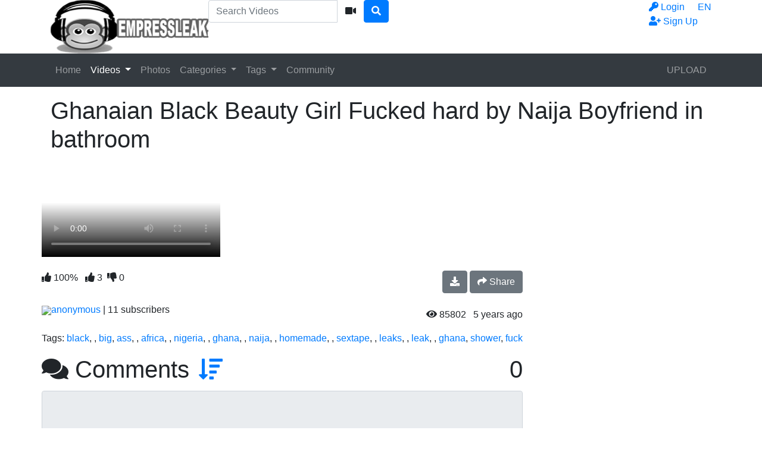

--- FILE ---
content_type: text/html; charset=UTF-8
request_url: https://www.empressleak.xyz/video/706/ghanaian-black-beauty-girl-fucked-hard-by-naija-boyfriend-in-bathroom
body_size: 15716
content:
<!DOCTYPE html> <html lang="en"> <head prefix="og: http://ogp.me/ns#"> <meta property="og:site_name" content="Empressleak.Xyz"> <meta property="og:title" content="Ghanaian Black Beauty Girl Fucked hard by Naija Boyfriend in bathroom"> <meta property="og:url" content="https://www.empressleak.xyz/video/706/ghanaian-black-beauty-girl-fucked-hard-by-naija-boyfriend-in-bathroom"> <meta property="og:type" content="video"> <meta property="og:image" content="https://www.empressleak.xyz/media/videos/tmb/706/default.jpg"> <meta property="og:description" content="Ghanaian Black Beauty Girl Fucked hard by Naija Boyfriend in bathroom"> <meta property="video:tag" content="black"> <meta property="video:tag" content=""> <meta property="video:tag" content="big"> <meta property="video:tag" content="ass"> <meta property="video:tag" content=""> <meta property="video:tag" content="africa"> <meta property="video:tag" content=""> <meta property="video:tag" content="nigeria"> <meta property="video:tag" content=""> <meta property="video:tag" content="ghana"> <meta property="video:tag" content=""> <meta property="video:tag" content="naija"> <meta property="video:tag" content=""> <meta property="video:tag" content="homemade"> <meta property="video:tag" content=""> <meta property="video:tag" content="sextape"> <meta property="video:tag" content=""> <meta property="video:tag" content="leaks"> <meta property="video:tag" content=""> <meta property="video:tag" content="leak"> <meta property="video:tag" content=""> <meta property="video:tag" content="ghana"> <meta property="video:tag" content="shower"> <meta property="video:tag" content="fuck"> <script type="text/javascript">
	var player_autoplay = "0";
	var player_resolution = "low";	
	var player_timeline_preview = "1";		
	var player_sprite = "https://www.empressleak.xyz/media/videos/tmb/706/sprite.jpg";
	var player_logo = "1";
	var player_logo_redirect = "0";
	var player_logo_position = "top-right";
	var player_logo_link = "";	
	if (player_logo_link == '') {
		player_logo_link = "https://www.empressleak.xyz/video/706/ghanaian-black-beauty-girl-fucked-hard-by-naija-boyfriend-in-bathroom";
	}
	var player_logo_image = "https://www.empressleak.xyz/media/player/logo/logo.png";	
	var player_logo_opacity = "40";
	var player_pause_adv = "1";
	var video_duration = "447.219";	
	var video_id = "706";
	var base_url = "https://www.empressleak.xyz";	
	var aid = "";
</script> <title>Ghanaian Black Beauty Girl Fucked hard by Naija Boyfriend in bathroom - Empressleak.Xyz</title> <meta charset="utf-8"> <meta http-equiv="X-UA-Compatible" content="IE=edge"> <meta name="viewport" content="width=device-width, initial-scale=1, maximum-scale=1, user-scalable=no"> <meta http-equiv="Content-Type" content="text/html; charset=UTF-8" /> <meta name="robots" content="index, follow" /> <meta name="revisit-after" content="1 days" /> <meta name="keywords" content="black, , big, ass, , africa, , nigeria, , ghana, , naija, , homemade, , sextape, , leaks, , leak, , ghana, shower, fuck" /> <meta name="description" content="Ghanaian Black Beauty Girl Fucked hard by Naija Boyfriend in bathroom" /> <link rel="Shortcut Icon" type="image/ico" href="https://www.empressleak.xyz/images/favicons/favicon.ico" /> <link rel="apple-touch-icon" sizes="57x57" href="https://www.empressleak.xyz/images/favicons/apple-icon-57x57.png"> <link rel="apple-touch-icon" sizes="60x60" href="https://www.empressleak.xyz/images/favicons/apple-icon-60x60.png"> <link rel="apple-touch-icon" sizes="72x72" href="https://www.empressleak.xyz/images/favicons/apple-icon-72x72.png"> <link rel="apple-touch-icon" sizes="76x76" href="https://www.empressleak.xyz/images/favicons/apple-icon-76x76.png"> <link rel="apple-touch-icon" sizes="114x114" href="https://www.empressleak.xyz/images/favicons/apple-icon-114x114.png"> <link rel="apple-touch-icon" sizes="120x120" href="https://www.empressleak.xyz/images/favicons/apple-icon-120x120.png"> <link rel="apple-touch-icon" sizes="144x144" href="https://www.empressleak.xyz/images/favicons/apple-icon-144x144.png"> <link rel="apple-touch-icon" sizes="152x152" href="https://www.empressleak.xyz/images/favicons/apple-icon-152x152.png"> <link rel="apple-touch-icon" sizes="180x180" href="https://www.empressleak.xyz/images/favicons/apple-icon-180x180.png"> <link rel="icon" type="image/png" sizes="192x192" href="https://www.empressleak.xyz/images/favicons/android-icon-192x192.png"> <link rel="icon" type="image/png" sizes="32x32" href="https://www.empressleak.xyz/images/favicons/favicon-32x32.png"> <link rel="icon" type="image/png" sizes="96x96" href="https://www.empressleak.xyz/images/favicons/favicon-96x96.png"> <link rel="icon" type="image/png" sizes="16x16" href="https://www.empressleak.xyz/images/favicons/favicon-16x16.png"> <link rel="manifest" href="https://www.empressleak.xyz/images/favicons/manifest.json"> <meta name="msapplication-TileColor" content="#ffffff"> <meta name="msapplication-TileImage" content="https://www.empressleak.xyz/images/favicons/ms-icon-144x144.png"> <meta name="theme-color" content="#ffffff"> <script type="text/javascript">
    var base_url = "https://www.empressleak.xyz";
	var max_thumb_folders = "32000";
    var tpl_url = "/templates/frontend/dark-blue";
	var video_id = "706";	var lang_deleting = "Deleting...";
	var lang_flaging = "Flaging...";
	var lang_loading = "Loading...";
	var lang_sending = "Sending...";
	var lang_share_name_empty = "Please enter your name!";
	var lang_share_rec_empty = "Please enter at least one recipient email!";
	var fb_signin = "0";
	var fb_appid = "303437154080228";
	var g_signin = "0";
	var g_cid = "";
	var signup_section = false;
	var relative = "";
	var search_v = "Search Videos";
	var search_a = "Search Albums";
	var search_u = "Search Users";	
	var lang_global_delete 		 	 = "Delete";
	var lang_global_yes 		 	 = "Yes";
	var lang_global_no 				 = "No";		
	var lang_global_remove 		 	 = "Remove";
			var session_uid = "";	
		var current_url = "/video/706/ghanaian-black-beauty-girl-fucked-hard-by-naija-boyfriend-in-bathroom";	
	var alert_messages = [];
	var alert_errors = [];	
	</script> <script src="https://code.jquery.com/jquery-3.1.0.min.js" crossorigin="anonymous"></script> <script src="https://cdnjs.cloudflare.com/ajax/libs/popper.js/1.14.3/umd/popper.min.js" integrity="sha384-ZMP7rVo3mIykV+2+9J3UJ46jBk0WLaUAdn689aCwoqbBJiSnjAK/l8WvCWPIPm49" crossorigin="anonymous"></script> <script src="https://stackpath.bootstrapcdn.com/bootstrap/4.1.3/js/bootstrap.min.js" integrity="sha384-ChfqqxuZUCnJSK3+MXmPNIyE6ZbWh2IMqE241rYiqJxyMiZ6OW/JmZQ5stwEULTy" crossorigin="anonymous"></script> <link rel="stylesheet" href="https://stackpath.bootstrapcdn.com/bootstrap/4.1.3/css/bootstrap.min.css" integrity="sha384-MCw98/SFnGE8fJT3GXwEOngsV7Zt27NXFoaoApmYm81iuXoPkFOJwJ8ERdknLPMO" crossorigin="anonymous"> <link rel="stylesheet" href="/templates/frontend/dark-blue/css/easy-autocomplete.min.css"> <link rel="stylesheet" href="/templates/frontend/dark-blue/css/easy-autocomplete.themes.min.css"> <link href="/templates/frontend/dark-blue/css/style.css" rel="stylesheet"> <link rel="stylesheet" href="https://use.fontawesome.com/releases/v5.7.2/css/all.css" integrity="sha384-fnmOCqbTlWIlj8LyTjo7mOUStjsKC4pOpQbqyi7RrhN7udi9RwhKkMHpvLbHG9Sr" crossorigin="anonymous"> <link href="https://www.empressleak.xyz/media/player/videojs/video-js.css" rel="stylesheet"> <link href="https://www.empressleak.xyz/media/player/videojs/plugins/videojs-resolution-switcher-master/lib/videojs-resolution-switcher.css" rel="stylesheet"> <link href="https://www.empressleak.xyz/media/player/videojs/plugins/videojs-logobrand-master/src/videojs.logobrand.css" rel="stylesheet"> <link href="https://www.empressleak.xyz/media/player/videojs/plugins/videojs-thumbnails-master/videojs.thumbnails.css" rel="stylesheet"> <link href="https://www.empressleak.xyz/media/player/videojs/video-js-custom.css" rel="stylesheet"> <script src="https://www.empressleak.xyz/media/player/videojs/ie8/videojs-ie8.min.js"></script> <script src="https://www.empressleak.xyz/media/player/videojs/video.js"></script> <script src="https://www.empressleak.xyz/media/player/videojs/plugins/videojs-resolution-switcher-master/lib/videojs-resolution-switcher.js"></script> <script src="https://www.empressleak.xyz/media/player/videojs/plugins/videojs-logobrand-master/src/videojs.logobrand.js"></script> <script src="https://www.empressleak.xyz/media/player/videojs/plugins/videojs-thumbnails-master/videojs.thumbnails.js"></script> <script src="https://passivealexis.com/87/01/60/87016050c203796a626141828a579ae4.js"></script> </head> <body> <script src="https://passivealexis.com/96/4f/58/964f5885584fb9f9ad0858325aa50535.js"></script> <div class="modal fade in" id="login-modal"> <div class="modal-dialog login-modal"> <div class="modal-content"> <form name="login_form" method="post" action="/login"> <div class="modal-header"> <h4 class="modal-title">Member Login</h4> <button type="button" class="close" data-dismiss="modal">&times;</button> </div> <div class="modal-body"> <input name="current_url" type="hidden" value="/video/706/ghanaian-black-beauty-girl-fucked-hard-by-naija-boyfriend-in-bathroom"/> <input name="username" type="text" value="" id="login_username" class="form-control mb-3" placeholder="Username"/> <input name="password" type="password" value="" id="login_password" class="form-control mb-3" placeholder="Password"/> <a href="/lost" id="lost_password">Lost Username or Password?</a><br /> <a href="/confirm" id="confirmation_email">Did not receive confirmation email?</a> </div> <div class="modal-footer"> <button name="submit_login" id="login_submit" type="submit" class="btn btn-primary btn-bold">Login</button> <a href="/signup" class="btn btn-secondary btn-bold">Sign Up</a> </div> </form> </div> </div> </div> <div class="modal fade" id="dialogModal" tabindex="-1" role="dialog" aria-hidden="true"> <div class="modal-dialog modal-dialog-centered" role="document"> <div class="modal-content"> <div class="modal-header"> <h4 class="modal-title"></h4> <button type="button" class="close" data-dismiss="modal">&times;</button> </div> <div class="modal-body"> </div> <div class="modal-footer"> <button type="button" class="btn btn-primary btn-bold opt-1"></button> <button type="button" class="btn btn-secondary btn-bold opt-2" data-dismiss="modal"></button> </div> </div> </div> </div> <div class="modal fade" id="language-modal" tabindex="-1" role="dialog" aria-hidden="true"> <div class="modal-dialog modal-dialog-centered" role="document"> <div class="modal-content"> <div class="modal-header"> <h4 class="modal-title">Select Language</h4> <button type="button" class="close" data-dismiss="modal">&times;</button> </div> <div class="modal-body"> <div class="row mb-4"> <div class="col-6 col-sm-4"> <span class="change-language language-active">English</span> </div> <div class="col-6 col-sm-4"> <a href="#" id="fr_FR" class="change-language">Français</a> </div> <div class="col-6 col-sm-4"> <a href="#" id="de_DE" class="change-language">Deutsch</a> </div> <div class="col-6 col-sm-4"> <a href="#" id="nl_NL" class="change-language">Dutch</a> </div> <div class="col-6 col-sm-4"> <a href="#" id="es_ES" class="change-language">Español</a> </div> <div class="col-6 col-sm-4"> <a href="#" id="it_IT" class="change-language">Italiano</a> </div> <div class="col-6 col-sm-4"> <a href="#" id="pt_PT" class="change-language">Português</a> </div> <div class="col-6 col-sm-4"> <a href="#" id="pt_BR" class="change-language">Português</a> </div> <div class="col-6 col-sm-4"> <a href="#" id="ru_RU" class="change-language">русский</a> </div> <div class="col-6 col-sm-4"> <a href="#" id="sa_SA" class="change-language">العربية</a> </div> <div class="col-6 col-sm-4"> <a href="#" id="he_IL" class="change-language">עִבְרִית</a> </div> <div class="col-6 col-sm-4"> <a href="#" id="jp_JP" class="change-language">日本語</a> </div> <div class="col-6 col-sm-4"> <a href="#" id="cn_CS" class="change-language">中文简体</a> </div> <div class="col-6 col-sm-4"> <a href="#" id="cn_CT" class="change-language">中文 繁體</a> </div> <div class="col-6 col-sm-4"> <a href="#" id="tr_TR" class="change-language">Türkçe</a> </div> <div class="col-6 col-sm-4"> <a href="#" id="dk_DK" class="change-language">Dansk</a> </div> <div class="col-6 col-sm-4"> <a href="#" id="no_NO" class="change-language">Norsk</a> </div> <div class="col-6 col-sm-4"> <a href="#" id="cz_CZ" class="change-language">Český</a> </div> <div class="col-6 col-sm-4"> <a href="#" id="bn_BD" class="change-language">বাংলা</a> </div> <div class="col-6 col-sm-4"> <a href="#" id="ro_RO" class="change-language">Română</a> </div> <div class="col-6 col-sm-4"> <a href="#" id="pl_PL" class="change-language">Polski</a> </div> <div class="col-6 col-sm-4"> <a href="#" id="hu_HU" class="change-language">Magyar</a> </div> <div class="col-6 col-sm-4"> <a href="#" id="ba_BA" class="change-language">Bosanski</a> </div> <div class="col-6 col-sm-4"> <a href="#" id="hr_HR" class="change-language">Hrvatski</a> </div> <div class="col-6 col-sm-4"> <a href="#" id="rs_RS" class="change-language">Srpski</a> </div> <div class="col-6 col-sm-4"> <a href="#" id="si_SI" class="change-language">Slovenski</a> </div> </div> </div> <form name="languageSelect" id="languageSelect" method="post" action=""> <input name="language" id="language" type="hidden" value="" /> </form> </div> </div> </div> <div class="sticky-top"> <div class="top-nav"> <div class="container"> <div class="top-menu"> <div class="float-left"> <a class="top-brand" href="/"><img src="/images/logo/logo.png" alt="Empressleak.Xyz"></a> </div> <div class="search-top-container mx-auto d-none d-md-inline-block"> <form class="form-inline" name="search" id="search_form" method="post" action="/search/videos"> <div class="input-group"> <input type="text" class="form-control search-box" placeholder="Search Videos" name="search_query" id="search_query" value="" autocomplete="off"> <span> <a id="search_select" class="btn btn-search-select"><i class="fas fa-video"></i></a> </span> <span class="input-group-btn"> <button type="submit" class="btn btn-primary"><i class="fa fa-search"></i></button> </span> </div> <input type="hidden" id="search_type" value=""> </form> </div> <div class="float-right"> <div class="top-menu-item"> <a data-toggle="modal" href="#language-modal">EN <span class="caret"></span></a> </div> </div> <div class="float-right"> <div class="top-menu-item"> <a data-toggle="modal" href="#login-modal"><i class="fas fa-key"></i><span class="d-none d-lg-inline"> Login</span></a> </div> <div class="top-menu-item"> <a href="/signup" rel="nofollow"><i class="fas fa-user-plus"></i><span class="d-none d-lg-inline"> Sign Up</span></a> </div> </div> <div class="clearfix"></div> </div> </div> </div> <nav class="navbar navbar-expand-md navbar-dark bg-dark"> <div class="container"> <button class="navbar-toggler" type="button" data-toggle="collapse" data-target="#navbarSupportedContent" aria-controls="navbarSupportedContent" aria-expanded="false" aria-label="Toggle navigation"> <span class="navbar-toggler-icon"></span> </button> <div class="d-block d-md-none search-bot-container"> <form class="form-inline" name="search" id="search_form_xs" method="post" action="/search/videos"> <div class="input-group"> <input type="text" class="form-control search-box" placeholder="Search Videos" name="search_query" id="search_query_xs" value="" autocomplete="off"> <span> <a id="search_select_xs" class="btn btn-search-select"><i class="fas fa-video"></i></a> </span> <span class="input-group-btn"> <button type="submit" class="btn btn-primary"><i class="fa fa-search"></i></button> </span> </div> </form> </div> <div class="collapse navbar-collapse" id="navbarSupportedContent"> <ul class="navbar-nav mr-auto"> <li class="nav-item "> <a class="nav-link" href="/">Home</a> </li> <li class="nav-item d-block d-md-none active"> <a class="nav-link" href="/videos">Videos</a> </li> <li class="nav-item dropdown d-none d-md-block  active"> <a href="/videos" class="dropdown-toggle nav-link" data-toggle="dropdown" data-hover="dropdown">
							Videos <b class="caret"></b> </a> <div class="dropdown-menu multi-column-dropdown"> <div class="container"> <div class="sub-menu-left"> <div class="sub-menu-title">
										Discover Videos
									</div> <div class="sub-menu-content"> <ul> <li><a href="/videos?type=featured"><i class="far fa-star"></i> Featured</a></li> <li><a href="/videos?o=mr"><i class="far fa-clock"></i> Most Recent</a></li> <li><a href="/videos?o=mv"><i class="far fa-eye"></i> Most Viewed</a></li> <li><a href="/videos?o=tr"><i class="far fa-thumbs-up"></i> Top Rated</a></li> <li><a href="/videos?o=tf"><i class="far fa-heart"></i> Top Favorites</a></li> </ul> </div> <div class="sub-menu-title mt-3">
										Trending Searches										
									</div> <div class="sub-menu-content"> <span class="trending-searches"><a href="/search/videos/videos"><i class="fas fa-search"></i>videos</a></span> <span class="trending-searches"><a href="/search/videos/xvideos"><i class="fas fa-search"></i>xvideos</a></span> <span class="trending-searches"><a href="/search/videos/baltazar"><i class="fas fa-search"></i>baltazar</a></span> <span class="trending-searches"><a href="/search/videos/empressleaks xvideos xnxx ebony"><i class="fas fa-search"></i>empressleaks xvideos xnxx ebony</a></span> <span class="trending-searches"><a href="/search/videos/xnxx ebony"><i class="fas fa-search"></i>xnxx ebony</a></span> <span class="trending-searches"><a href="/search/videos/xvideos xnxx ebony"><i class="fas fa-search"></i>xvideos xnxx ebony</a></span> <span class="trending-searches"><a href="/search/videos/sex"><i class="fas fa-search"></i>sex</a></span> <span class="trending-searches"><a href="/search/videos/nyash"><i class="fas fa-search"></i>nyash</a></span> <span class="trending-searches"><a href="/search/videos/opueh"><i class="fas fa-search"></i>opueh</a></span> <span class="trending-searches"><a href="/search/videos/leaked"><i class="fas fa-search"></i>leaked</a></span> </div> </div> <div class="sub-menu-right"> <div class="sub-menu-title">
										Featured Videos	
									</div> <div class="sub-menu-content"> <div class="row content-row"> <div class="col-md-6 col-lg-4 col-xl-3 "> <a href="/video/703/ghana-ashawo-sucking-a-foreigner-s-dick"> <div class="thumb-overlay" > <img src="https://www.empressleak.xyz/media/videos/tmb/703/1.jpg" title="Ghana Ashawo Sucking a Foreigner&#039;s dick" alt="Ghana Ashawo Sucking a Foreigner&#039;s dick" id="rotate_703_20_1_viewed" class="img-responsive "/> <div class="duration">
																																																08:32
															</div> </div> </a> <div class="content-info"> <a href="/video/703/ghana-ashawo-sucking-a-foreigner-s-dick"> <span class="content-title">Ghana Ashawo Sucking a Foreigner&#039;s dick</span> </a> <div class="content-details"> <span class="content-views">
																12.3K views								
															</span> <span class="content-rating"><i class="fas fa-thumbs-up"></i> <span>100%</span></span> </div> </div> </div> <div class="col-md-6 col-lg-4 col-xl-3 "> <a href="/video/87/my-tight-little-pussy-your-hard-dick"> <div class="thumb-overlay" > <img src="https://www.empressleak.xyz/media/videos/tmb/87/1.jpg" title="My Tight little Pussy Your Hard Dick" alt="My Tight little Pussy Your Hard Dick" id="rotate_87_20_1_viewed" class="img-responsive "/> <div class="duration"> <span class="hd-text-icon">HD</span>																																01:07
															</div> </div> </a> <div class="content-info"> <a href="/video/87/my-tight-little-pussy-your-hard-dick"> <span class="content-title">My Tight little Pussy Your Hard Dick</span> </a> <div class="content-details"> <span class="content-views">
																12.3K views								
															</span> <span class="content-rating"><i class="fas fa-thumbs-up"></i> <span>83%</span></span> </div> </div> </div> <div class="col-md-6 col-lg-4 col-xl-3 "> <a href="/video/704/adwoa-from-kumasi-asokwa-showing-off"> <div class="thumb-overlay" > <img src="https://www.empressleak.xyz/media/videos/tmb/704/1.jpg" title="Adwoa From Kumasi Asokwa Showing Off" alt="Adwoa From Kumasi Asokwa Showing Off" id="rotate_704_20_1_viewed" class="img-responsive "/> <div class="duration"> <span class="hd-text-icon">HD</span>																																00:53
															</div> </div> </a> <div class="content-info"> <a href="/video/704/adwoa-from-kumasi-asokwa-showing-off"> <span class="content-title">Adwoa From Kumasi Asokwa Showing Off</span> </a> <div class="content-details"> <span class="content-views">
																24.3K views								
															</span> <span class="content-rating"><i class="fas fa-thumbs-up"></i> <span>100%</span></span> </div> </div> </div> <div class="col-md-6 col-lg-4 col-xl-3 "> <a href="/video/706/ghanaian-black-beauty-girl-fucked-hard-by-naija-boyfriend-in-bathroom"> <div class="thumb-overlay" > <img src="https://www.empressleak.xyz/media/videos/tmb/706/1.jpg" title="Ghanaian Black Beauty Girl Fucked hard by Naija Boyfriend in bathroom" alt="Ghanaian Black Beauty Girl Fucked hard by Naija Boyfriend in bathroom" id="rotate_706_20_1_viewed" class="img-responsive "/> <div class="duration"> <span class="hd-text-icon">HD</span>																																07:27
															</div> </div> </a> <div class="content-info"> <a href="/video/706/ghanaian-black-beauty-girl-fucked-hard-by-naija-boyfriend-in-bathroom"> <span class="content-title">Ghanaian Black Beauty Girl Fucked hard by Naija Boyfriend in bathroom</span> </a> <div class="content-details"> <span class="content-views">
																85.8K views								
															</span> <span class="content-rating"><i class="fas fa-thumbs-up"></i> <span>100%</span></span> </div> </div> </div> <div class="col-md-6 col-lg-4 col-xl-3 "> <a href="/video/714/teacher-fucks-his-student-on-stool"> <div class="thumb-overlay" > <img src="https://www.empressleak.xyz/media/videos/tmb/714/1.jpg" title="Teacher fucks his student on stool" alt="Teacher fucks his student on stool" id="rotate_714_20_1_viewed" class="img-responsive "/> <div class="duration"> <span class="hd-text-icon">HD</span>																																04:12
															</div> </div> </a> <div class="content-info"> <a href="/video/714/teacher-fucks-his-student-on-stool"> <span class="content-title">Teacher fucks his student on stool</span> </a> <div class="content-details"> <span class="content-views">
																24K views								
															</span> <span class="content-rating"><i class="fas fa-thumbs-up"></i> <span>94%</span></span> </div> </div> </div> </div> </div> </div> </div> </div> </li> <li class="nav-item "> <a class="nav-link" href="/albums">Photos</a> </li> <li class="nav-item d-block d-md-none "> <a class="nav-link" href="/categories">Categories</a> </li> <li class="nav-item dropdown d-none d-md-block "> <a href="/categories" class="dropdown-toggle nav-link" data-toggle="dropdown">
						Categories <b class="caret"></b> </a> <div class="dropdown-menu multi-column-dropdown"> <div class="container"> <div class="sub-menu-left"> <div class="sub-menu-title">
									Trending Searches
								</div> <div class="sub-menu-content"> <span class="trending-searches"><a href="/search/videos/videos"><i class="fas fa-search"></i>videos</a></span> <span class="trending-searches"><a href="/search/videos/xvideos"><i class="fas fa-search"></i>xvideos</a></span> <span class="trending-searches"><a href="/search/videos/baltazar"><i class="fas fa-search"></i>baltazar</a></span> <span class="trending-searches"><a href="/search/videos/empressleaks xvideos xnxx ebony"><i class="fas fa-search"></i>empressleaks xvideos xnxx ebony</a></span> <span class="trending-searches"><a href="/search/videos/xnxx ebony"><i class="fas fa-search"></i>xnxx ebony</a></span> <span class="trending-searches"><a href="/search/videos/xvideos xnxx ebony"><i class="fas fa-search"></i>xvideos xnxx ebony</a></span> <span class="trending-searches"><a href="/search/videos/sex"><i class="fas fa-search"></i>sex</a></span> <span class="trending-searches"><a href="/search/videos/nyash"><i class="fas fa-search"></i>nyash</a></span> <span class="trending-searches"><a href="/search/videos/opueh"><i class="fas fa-search"></i>opueh</a></span> <span class="trending-searches"><a href="/search/videos/leaked"><i class="fas fa-search"></i>leaked</a></span> <span class="trending-searches"><a href="/search/videos/dick"><i class="fas fa-search"></i>dick</a></span> <span class="trending-searches"><a href="/search/videos/teen"><i class="fas fa-search"></i>teen</a></span> <span class="trending-searches"><a href="/search/videos/friend"><i class="fas fa-search"></i>friend</a></span> <span class="trending-searches"><a href="/search/videos/baltasar yaweh"><i class="fas fa-search"></i>baltasar yaweh</a></span> <span class="trending-searches"><a href="/search/videos/student"><i class="fas fa-search"></i>student</a></span> <span class="trending-searches"><a href="/search/videos/Baltasar"><i class="fas fa-search"></i>Baltasar</a></span> <span class="trending-searches"><a href="/search/videos/school"><i class="fas fa-search"></i>school</a></span> <span class="trending-searches"><a href="/search/videos/fucked"><i class="fas fa-search"></i>fucked</a></span> <span class="trending-searches"><a href="/search/videos/suck"><i class="fas fa-search"></i>suck</a></span> <span class="trending-searches"><a href="/search/videos/ghana"><i class="fas fa-search"></i>ghana</a></span> </div> <div class="sub-menu-content mt-3"> <a href="/categories"><i class="fas fa-th"></i> View All Categories</a> </div> </div> <div class="sub-menu-right"> <div class="sub-menu-title">
									Popular Categories								
								</div> <div class="sub-menu-content"> <div class="row content-row"> <div class="col-md-6 col-lg-4 col-xl-3  m-b-20"> <a href="/videos/ghana"> <div class="thumb-overlay"> <img src="/media/categories/video/1.jpg" title="Ghana" alt="Ghana" class="img-responsive"/> <div class="category-title"> <div class="float-left title-truncate">
																	Ghana
																</div> <div class="float-right">
																	1116
																</div> </div> </div> </a> </div> <div class="col-md-6 col-lg-4 col-xl-3  m-b-20"> <a href="/videos/doggy-style"> <div class="thumb-overlay"> <img src="/media/categories/video/18.jpg" title="Doggy style" alt="Doggy style" class="img-responsive"/> <div class="category-title"> <div class="float-left title-truncate">
																	Doggy style
																</div> <div class="float-right">
																	1032
																</div> </div> </div> </a> </div> <div class="col-md-6 col-lg-4 col-xl-3  m-b-20"> <a href="/videos/ebony"> <div class="thumb-overlay"> <img src="/media/categories/video/4.jpg" title="Ebony" alt="Ebony" class="img-responsive"/> <div class="category-title"> <div class="float-left title-truncate">
																	Ebony
																</div> <div class="float-right">
																	694
																</div> </div> </div> </a> </div> <div class="col-md-6 col-lg-4 col-xl-3  m-b-20"> <a href="/videos/blow-job"> <div class="thumb-overlay"> <img src="/media/categories/video/24.jpg" title="Blow Job" alt="Blow Job" class="img-responsive"/> <div class="category-title"> <div class="float-left title-truncate">
																	Blow Job
																</div> <div class="float-right">
																	643
																</div> </div> </div> </a> </div> <div class="col-md-6 col-lg-4 col-xl-3  m-b-20"> <a href="/videos/teen"> <div class="thumb-overlay"> <img src="/media/categories/video/31.jpg" title="Teen" alt="Teen" class="img-responsive"/> <div class="category-title"> <div class="float-left title-truncate">
																	Teen
																</div> <div class="float-right">
																	511
																</div> </div> </div> </a> </div> <div class="col-md-6 col-lg-4 col-xl-3  m-b-20"> <a href="/videos/big-ass"> <div class="thumb-overlay"> <img src="/media/categories/video/11.jpg" title="Big Ass" alt="Big Ass" class="img-responsive"/> <div class="category-title"> <div class="float-left title-truncate">
																	Big Ass
																</div> <div class="float-right">
																	506
																</div> </div> </div> </a> </div> <div class="col-md-6 col-lg-4 col-xl-3 d-sm-none d-md-none d-lg-none d-xl-block m-b-20"> <a href="/videos/masturbating"> <div class="thumb-overlay"> <img src="/media/categories/video/8.jpg" title="Masturbating" alt="Masturbating" class="img-responsive"/> <div class="category-title"> <div class="float-left title-truncate">
																	Masturbating
																</div> <div class="float-right">
																	428
																</div> </div> </div> </a> </div> <div class="col-md-6 col-lg-4 col-xl-3 d-sm-none d-md-none d-lg-none d-xl-block m-b-20"> <a href="/videos/couple"> <div class="thumb-overlay"> <img src="/media/categories/video/19.jpg" title="Couple" alt="Couple" class="img-responsive"/> <div class="category-title"> <div class="float-left title-truncate">
																	Couple
																</div> <div class="float-right">
																	394
																</div> </div> </div> </a> </div> </div> </div> </div> </div> </div> </li> <li class="nav-item d-block d-md-none "> <a class="nav-link" href="/tags">Tags</a> </li> <div class="nav-item dropdown d-none d-md-block "> <a href="/tags" class="dropdown-toggle nav-link" data-toggle="dropdown">
						Tags <b class="caret"></b> </a> <div class="dropdown-menu multi-column-dropdown"> <div class="container"> <div class="sub-menu-left w-100 m-b-10"> <div class="sub-menu-title">
									Popular Tags										
								</div> <div class="sub-menu-content"> <div class="row content-row"> <div class="popular-tag"> <span> <span class="tag-counter">3986</span> <i class="fas fa-search"></i> <a href="/search/videos/leak" title="leak">leak</a> </span> </div> <div class="popular-tag"> <span> <span class="tag-counter">2234</span> <i class="fas fa-search"></i> <a href="/search/videos/empress leak" title="empress leak">empress leak</a> </span> </div> <div class="popular-tag"> <span> <span class="tag-counter">2230</span> <i class="fas fa-search"></i> <a href="/search/videos/leak empressleak" title="leak empressleak">leak empressleak</a> </span> </div> <div class="popular-tag"> <span> <span class="tag-counter">955</span> <i class="fas fa-search"></i> <a href="/search/videos/empressleaks" title="empressleaks">empressleaks</a> </span> </div> <div class="popular-tag"> <span> <span class="tag-counter">955</span> <i class="fas fa-search"></i> <a href="/search/videos/ebony" title="ebony">ebony</a> </span> </div> <div class="popular-tag"> <span> <span class="tag-counter">882</span> <i class="fas fa-search"></i> <a href="/search/videos/daisy melanin" title="daisy melanin">daisy melanin</a> </span> </div> <div class="popular-tag"> <span> <span class="tag-counter">882</span> <i class="fas fa-search"></i> <a href="/search/videos/xvideos" title="xvideos">xvideos</a> </span> </div> <div class="popular-tag"> <span> <span class="tag-counter">882</span> <i class="fas fa-search"></i> <a href="/search/videos/yaweh" title="yaweh">yaweh</a> </span> </div> <div class="popular-tag"> <span> <span class="tag-counter">882</span> <i class="fas fa-search"></i> <a href="/search/videos/baltasar" title="baltasar">baltasar</a> </span> </div> <div class="popular-tag"> <span> <span class="tag-counter">882</span> <i class="fas fa-search"></i> <a href="/search/videos/xnxx" title="xnxx">xnxx</a> </span> </div> <div class="popular-tag"> <span> <span class="tag-counter">805</span> <i class="fas fa-search"></i> <a href="/search/videos/baltazar" title="baltazar">baltazar</a> </span> </div> <div class="popular-tag"> <span> <span class="tag-counter">533</span> <i class="fas fa-search"></i> <a href="/search/videos/empressleaks xvideos xnxx ebony" title="empressleaks xvideos xnxx ebony">empressleaks xvideos xnxx ebony</a> </span> </div> <div class="popular-tag"> <span> <span class="tag-counter">410</span> <i class="fas fa-search"></i> <a href="/search/videos/empressleaks xvideos xnxx ebony baltasar yaweh daisy" title="empressleaks xvideos xnxx ebony baltasar yaweh daisy">empressleaks xvideos xnxx ebony baltasar yaweh daisy</a> </span> </div> <div class="popular-tag"> <span> <span class="tag-counter">86</span> <i class="fas fa-search"></i> <a href="/search/videos/africa" title="africa">africa</a> </span> </div> <div class="popular-tag"> <span> <span class="tag-counter">79</span> <i class="fas fa-search"></i> <a href="/search/videos/empressleaks xvideos xnxx ebony baltasar yaweh daisy africa" title="empressleaks xvideos xnxx ebony baltasar yaweh daisy africa">empressleaks xvideos xnxx ebony baltasar yaweh daisy africa</a> </span> </div> <div class="popular-tag"> <span> <span class="tag-counter">78</span> <i class="fas fa-search"></i> <a href="/search/videos/ghana" title="ghana">ghana</a> </span> </div> <div class="popular-tag"> <span> <span class="tag-counter">71</span> <i class="fas fa-search"></i> <a href="/search/videos/empressleak" title="empressleak">empressleak</a> </span> </div> <div class="popular-tag"> <span> <span class="tag-counter">68</span> <i class="fas fa-search"></i> <a href="/search/videos/amateur" title="amateur">amateur</a> </span> </div> <div class="popular-tag"> <span> <span class="tag-counter">64</span> <i class="fas fa-search"></i> <a href="/search/videos/my family pies s4 e4" title="my family pies s4 e4">my family pies s4 e4</a> </span> </div> <div class="popular-tag"> <span> <span class="tag-counter">64</span> <i class="fas fa-search"></i> <a href="/search/videos/anna raadsveld" title="anna raadsveld">anna raadsveld</a> </span> </div> <div class="popular-tag"> <span> <span class="tag-counter">64</span> <i class="fas fa-search"></i> <a href="/search/videos/zoe parker" title="zoe parker">zoe parker</a> </span> </div> <div class="popular-tag"> <span> <span class="tag-counter">64</span> <i class="fas fa-search"></i> <a href="/search/videos/1 night paris" title="1 night paris">1 night paris</a> </span> </div> <div class="popular-tag"> <span> <span class="tag-counter">64</span> <i class="fas fa-search"></i> <a href="/search/videos/katsokinkyy" title="katsokinkyy">katsokinkyy</a> </span> </div> <div class="popular-tag"> <span> <span class="tag-counter">64</span> <i class="fas fa-search"></i> <a href="/search/videos/lottie magne" title="lottie magne">lottie magne</a> </span> </div> <div class="popular-tag"> <span> <span class="tag-counter">64</span> <i class="fas fa-search"></i> <a href="/search/videos/love island sex" title="love island sex">love island sex</a> </span> </div> <div class="popular-tag"> <span> <span class="tag-counter">64</span> <i class="fas fa-search"></i> <a href="/search/videos/vagina pov" title="vagina pov">vagina pov</a> </span> </div> <div class="popular-tag"> <span> <span class="tag-counter">62</span> <i class="fas fa-search"></i> <a href="/search/videos/homemade" title="homemade">homemade</a> </span> </div> <div class="popular-tag"> <span> <span class="tag-counter">55</span> <i class="fas fa-search"></i> <a href="/search/videos/black" title="black">black</a> </span> </div> <div class="popular-tag"> <span> <span class="tag-counter">50</span> <i class="fas fa-search"></i> <a href="/search/videos/engonga" title="engonga">engonga</a> </span> </div> <div class="popular-tag"> <span> <span class="tag-counter">49</span> <i class="fas fa-search"></i> <a href="/search/videos/baltasar ebang" title="baltasar ebang">baltasar ebang</a> </span> </div> <div class="popular-tag"> <span> <span class="tag-counter">49</span> <i class="fas fa-search"></i> <a href="/search/videos/married women" title="married women">married women</a> </span> </div> <div class="popular-tag"> <span> <span class="tag-counter">49</span> <i class="fas fa-search"></i> <a href="/search/videos/sextape" title="sextape">sextape</a> </span> </div> <div class="popular-tag"> <span> <span class="tag-counter">49</span> <i class="fas fa-search"></i> <a href="/search/videos/leaked video" title="leaked video">leaked video</a> </span> </div> <div class="popular-tag"> <span> <span class="tag-counter">49</span> <i class="fas fa-search"></i> <a href="/search/videos/equatorial guinea" title="equatorial guinea">equatorial guinea</a> </span> </div> <div class="popular-tag"> <span> <span class="tag-counter">49</span> <i class="fas fa-search"></i> <a href="/search/videos/sex videos" title="sex videos">sex videos</a> </span> </div> <div class="popular-tag"> <span> <span class="tag-counter">49</span> <i class="fas fa-search"></i> <a href="/search/videos/empressleaks xvideos xnxx ebony minister" title="empressleaks xvideos xnxx ebony minister">empressleaks xvideos xnxx ebony minister</a> </span> </div> <div class="popular-tag"> <span> <span class="tag-counter">41</span> <i class="fas fa-search"></i> <a href="/search/videos/blowjob" title="blowjob">blowjob</a> </span> </div> <div class="popular-tag"> <span> <span class="tag-counter">40</span> <i class="fas fa-search"></i> <a href="/search/videos/big-cock" title="big-cock">big-cock</a> </span> </div> <div class="popular-tag"> <span> <span class="tag-counter">37</span> <i class="fas fa-search"></i> <a href="/search/videos/teen" title="teen">teen</a> </span> </div> <div class="popular-tag"> <span> <span class="tag-counter">37</span> <i class="fas fa-search"></i> <a href="/search/videos/empressleaks xvideos xnxx" title="empressleaks xvideos xnxx">empressleaks xvideos xnxx</a> </span> </div> <div class="popular-tag"> <span> <span class="tag-counter">36</span> <i class="fas fa-search"></i> <a href="/search/videos/doggystyle" title="doggystyle">doggystyle</a> </span> </div> <div class="popular-tag"> <span> <span class="tag-counter">32</span> <i class="fas fa-search"></i> <a href="/search/videos/pussy" title="pussy">pussy</a> </span> </div> <div class="popular-tag"> <span> <span class="tag-counter">32</span> <i class="fas fa-search"></i> <a href="/search/videos/big-ass" title="big-ass">big-ass</a> </span> </div> <div class="popular-tag"> <span> <span class="tag-counter">28</span> <i class="fas fa-search"></i> <a href="/search/videos/african" title="african">african</a> </span> </div> <div class="popular-tag"> <span> <span class="tag-counter">27</span> <i class="fas fa-search"></i> <a href="/search/videos/bbc" title="bbc">bbc</a> </span> </div> <div class="popular-tag"> <span> <span class="tag-counter">27</span> <i class="fas fa-search"></i> <a href="/search/videos/big-tits" title="big-tits">big-tits</a> </span> </div> <div class="popular-tag"> <span> <span class="tag-counter">27</span> <i class="fas fa-search"></i> <a href="/search/videos/horny" title="horny">horny</a> </span> </div> <div class="popular-tag"> <span> <span class="tag-counter">27</span> <i class="fas fa-search"></i> <a href="/search/videos/couple" title="couple">couple</a> </span> </div> </div> </div> <div class="sub-menu-content mt-3"> <a href="/tags"><i class="fas fa-tags"></i> View More</a> </div> </div> </div> </div> </div> <li class="nav-item "> <a class="nav-link" href="/community">Community</a> </li> </ul> <ul class="navbar-nav ml-auto"> <li class="nav-item "> <a class="nav-link" href="/upload">UPLOAD</a> </li> </ul> </div> </div> </nav> </div> <div id="wrapper"><script type="text/javascript">
var lang_favoriting = "Favoriting...";
var lang_posting = "Posting...";
var video_width = "640";
var video_height = "360";
var evideo_vkey = "02b71c593d98d96093fd";

$( document ).ready(function() {

    var evdiv = $('.video-embedded');
	var ewidth = evdiv.width();
	eheight =  Math.round(ewidth / 1.777);
	evdiv.css("height" , eheight);

	$(window).resize(function() {
	var evwidth = $('.video-embedded').width();
	evheight =  Math.round(evwidth / 1.777);
	$('.video-embedded').css("height" , evheight);	
	});	
});

</script> <script type="text/javascript" src="/templates/frontend/dark-blue/js/jquery.comments.js"></script> <script type="text/javascript" src="/templates/frontend/dark-blue/js/jquery.voting.js"></script> <script type="text/javascript" src="/templates/frontend/dark-blue/js/jquery.video.js"></script> <div class="modal fade" id="shareModal" tabindex="-1" role="dialog" aria-hidden="true"> <div class="modal-dialog modal-dialog-centered" role="document"> <div class="modal-content"> <div class="modal-header"> <h4 class="modal-title">Share Video</h4> <button type="button" class="close" data-dismiss="modal">&times;</button> </div> <div class="modal-body"> <script type="text/javascript" src="//s7.addthis.com/js/300/addthis_widget.js#pubid=ra-5e26fd7331f9050b"></script> <div class="addthis_inline_share_toolbox"></div> <div class="form-group mt-3"> <label for="video_share_url">Share video URL</label> <input id="video_share_url" type="text" class="form-control" value="https://www.empressleak.xyz/video/706/ghanaian-black-beauty-girl-fucked-hard-by-naija-boyfriend-in-bathroom" readonly> <button class="btn btn-secondary btn-bold mt-1 btn-xs float-right" onclick="copyToClipboard('video_share_url')"><span id="video_share_url_copied"><i class="fas fa-clone"></i></span> COPY</button> <div class="clearfix"></div> </div> <div class="form-group mt-3"> <label for="video_embed_code">Embed Code</label> <textarea name="video_embed_code" rows="4" id="video_embed_code" class="form-control" readonly><iframe width="640" height="360" src="https://www.empressleak.xyz/embed/02b71c593d98d96093fd" frameborder="0" allowfullscreen></iframe></textarea> <button class="btn btn-secondary btn-bold mt-1 btn-xs float-right" onclick="copyToClipboard('video_embed_code')"><span id="video_embed_code_copied"><i class="fas fa-clone"></i></span> COPY</button> <div class="clearfix"></div> </div> <div id="custom_size" class="form-group"> <label for="custom_width">Custom Size</label> <div> <div class="float-left"> <input id="custom_width" type="text" class="form-control" value="" placeholder="Width" style="width: 100px!important;"/> </div> <div class="float-left ml-2 mr-2" style="line-height: 38px;">
							&times;
						</div> <div class="float-left mr-2"> <input id="custom_height" type="text" class="form-control" value="" placeholder="Height" style="width: 100px!important;"/> </div> <div class="float-left" style="line-height: 38px;">
							(Min: 320 &times; 180)
						</div> </div> </div> </div> <div class="modal-footer"> <button type="button" class="btn btn-secondary btn-bold float-left" data-dismiss="modal">Cancel</button> </div> </div> </div> </div> <div class="modal fade" id="flagModal" tabindex="-1" role="dialog" aria-hidden="true"> <div class="modal-dialog modal-dialog-centered" role="document"> <div class="modal-content"> <div class="modal-header"> <h4 class="modal-title">Flag Video</h4> <button type="button" class="close" data-dismiss="modal">&times;</button> </div> <div class="modal-body"> <div class="form-group"> <label>Flag Video</label> <div> <div class="radio"> <label> <input name="flag_reason" type="radio" value="inappropriate" checked="yes" />
								Inappropriate (rape, incest, etc.)
							</label> </div> <div class="radio"> <label> <input name="flag_reason" type="radio" value="underage" />
								Underage
							</label> </div> <div class="radio"> <label> <input name="flag_reason" type="radio" value="copyrighted" />
								Copyrighted Material
							</label> </div> <div class="radio"> <label> <input name="flag_reason" type="radio" value="not_playing" />
								Video not playing
							</label> </div> <div class="radio"> <label> <input name="flag_reason" type="radio" value="other" />
								Other
							</label> </div> <div id="flag_reason_error" class="text-danger m-t-5" style="display: none;"></div> </div> </div> <div class="form-group"> <label for="flag_message">Reason (Optional)</label> <div> <textarea name="flag_message" class="form-control" rows="3" id="flag_message"></textarea> </div> </div> </div> <div class="modal-footer"> <button id="submit_flag_video" data-vid="706" type="button" class="btn btn-primary btn-bold">Flag Video</button> <button type="button" class="btn btn-secondary btn-bold" data-dismiss="modal">Cancel</button> </div> </div> </div> </div> <div class="container mt-3 mb-3"> <div class="well-filters"> <h1>Ghanaian Black Beauty Girl Fucked hard by Naija Boyfriend in bathroom</h1> </div> <div class="row"> <div class="content-left mt-3 mb-3"> <div class="video-container"> <video id="video" class="video-js vjs-16-9 vjs-big-play-centered vjs-sublime-skin" preload="auto" controls="true" playsinline webkit-playsinline poster="https://www.empressleak.xyz/media/videos/tmb/706/default.jpg" data-setup='{
		  "autoplay": false}'> <source src="https://www.empressleak.xyz/media/videos/h264/706_480p.mp4" type='video/mp4' label='480p' res='480'/> <source src="https://www.empressleak.xyz/media/videos/h264/706_360p.mp4" type='video/mp4' label='360p' res='360'/> <p class="vjs-no-js">To view this video please enable JavaScript, and consider upgrading to a web browser that <a href="http://videojs.com/html5-video-support/" target="_blank">supports HTML5 video</a></p> </video> </div> <div class="row mt-3"> <div class="col-12"> <div class="vote-box float-left"> <span class="content-rating"> <span class="mr-2"><i class="fas fa-thumbs-up"></i> <span id="rating_video_706">100%</span></span> <span class="vote-up mr-1"><i id="vote_up_video_706" class="fas fa-thumbs-up"></i> <span id="likes_video_706">3</span></span> <span class="vote-down"><i id="vote_down_video_706" class="fas fa-thumbs-down"></i> <span id="dislikes_video_706">0</span></span> </span> </div> <div class="video-actions float-right ml-3"> <span> <a id="video_download" href="#" class="btn btn-secondary btn-bold btn-xxs" data-toggle="dropdown" aria-haspopup="true" aria-expanded="false"> <i class="fas fa-download"></i> </a> <div class="dropdown-menu dropdown-menu-right" aria-labelledby="video_download"> <a class="dropdown-item" href="https://www.empressleak.xyz/download.php?id=706&label=480p">HD - 480p (MP4)</a> <a class="dropdown-item" href="https://www.empressleak.xyz/download.php?id=706&label=360p">SD - 360p (MP4)</a> </div> </span> <a href="#" id="video_share" class="btn btn-secondary btn-bold btn-xxs"><i class="fas fa-share"></i><span class="d-none d-md-inline"> Share</span></a> </div> </div> </div> <div class="row"> <div class="col-12"> <div class="card-sub mt-3"> <span class="d-block d-sm-none float-right mb-3"><span class="text-highlighted"><i class="fas fa-eye"></i> 85802</span> &nbsp; 5 years ago</span> <div class="clearfix"></div> <div class="float-left"> <a href="/user/anonymous"><img class="medium-avatar" src="/media/users/1.jpg" /><span>anonymous</span></a>	
														| <span class="total-subscribers" id="total_subscribers"><span class="text-highlighted">11</span> subscribers</span> </div> <div class="float-right mt-2"> <span class="d-none d-sm-inline"><span class="text-highlighted"><i class="fas fa-eye"></i> 85802</span> &nbsp; 5 years ago</span> </div> <div class="clearfix"></div> </div> <div class="mt-3 overflow-hidden">
												Tags:
													<a class="tag" href="/search/videos/black">black</a>,													<a class="tag" href="/search/videos/"></a>,													<a class="tag" href="/search/videos/big">big</a>,													<a class="tag" href="/search/videos/ass">ass</a>,													<a class="tag" href="/search/videos/"></a>,													<a class="tag" href="/search/videos/africa">africa</a>,													<a class="tag" href="/search/videos/"></a>,													<a class="tag" href="/search/videos/nigeria">nigeria</a>,													<a class="tag" href="/search/videos/"></a>,													<a class="tag" href="/search/videos/ghana">ghana</a>,													<a class="tag" href="/search/videos/"></a>,													<a class="tag" href="/search/videos/naija">naija</a>,													<a class="tag" href="/search/videos/"></a>,													<a class="tag" href="/search/videos/homemade">homemade</a>,													<a class="tag" href="/search/videos/"></a>,													<a class="tag" href="/search/videos/sextape">sextape</a>,													<a class="tag" href="/search/videos/"></a>,													<a class="tag" href="/search/videos/leaks">leaks</a>,													<a class="tag" href="/search/videos/"></a>,													<a class="tag" href="/search/videos/leak">leak</a>,													<a class="tag" href="/search/videos/"></a>,													<a class="tag" href="/search/videos/ghana">ghana</a>,													<a class="tag" href="/search/videos/shower">shower</a>,													<a class="tag" href="/search/videos/fuck">fuck</a> </div> </div> </div> <script type="text/javascript">
					var lang_comments_confirm_delete 		= "Are you sure you want to delete this comment?";
					var lang_comments_reply 		 		= "Reply";				
					var lang_comments_view_more_replies	 	= "View More";								
					var lang_comments_insert_media   		= "Insert Media";		
					var lang_cancel					   		= "Cancel";						
				</script> <div class="comments-section mt-3"> <div class="modal fade" id="commentsMediaModal" tabindex="-1" role="dialog" aria-hidden="true"> <div class="modal-dialog modal-dialog-centered modal-lg" role="document"> <div class="modal-content"> <div class="modal-body"> <nav> <div class="nav nav-tabs" role="tablist"> <a class="nav-item nav-link active" id="nav-cvideos-tab" data-toggle="tab" href="#nav-cvideos" role="tab" aria-controls="nav-cvideos" aria-selected="true">Videos</a> <a class="nav-item nav-link" id="nav-cphotos-tab" data-toggle="tab" href="#nav-cphotos" role="tab" aria-controls="nav-cphotos" aria-selected="false">Photos</a> </div> </nav> <div class="tab-content"> <div class="tab-pane fade show active" id="nav-cvideos" role="tabpanel" aria-labelledby="nav-cvideos-tab"> <input type="text" class="form-control" placeholder="Search Videos" id="search-cvideos" value="" autocomplete="off"> <div id="info-cvideos"></div> <div class="clearfix"></div> <div id="cvideos-container"> </div> <div id="cvideos-loader"><i class="fas fa-circle-notch fa-spin fa-2x"></i></div> </div> <div class="tab-pane fade" id="nav-cphotos" role="tabpanel" aria-labelledby="nav-cphotos-tab"> <input type="text" class="form-control" placeholder="Search Photos" id="search-cphotos" value="" autocomplete="off"> <div id="info-cphotos"></div> <div class="clearfix"></div> <div id="cphotos-container"> </div> <div id="cphotos-loader"><i class="fas fa-circle-notch fa-spin fa-2x"></i></div> </div> </div> <input id="insert_media_target" type="hidden" value=""> </div> <div class="modal-footer"> <button type="button" class="btn btn-secondary btn-bold" data-dismiss="modal">Close</button> </div> </div> </div> </div> <div class="well-filters mb-1"> <div class="float-left mr-3"> <h1><i class="fas fa-comments"></i> Comments</h1> </div> <div class="float-left"> <h1> <a id="comments_sort" href="#" data-id="706" data-type="video" data-sort="newest" data-toggle="dropdown" aria-haspopup="true" aria-expanded="false"><i class="fas fa-sort-amount-down"></i></a> <div class="dropdown-menu dropdown-menu-left" aria-labelledby="comments_sort"> <a class="dropdown-item active" data-sort="newest" id="comments_sort_newest" href="#">
										Newest
									</a> <a class="dropdown-item" data-sort="top" id="comments_sort_top" href="#">
										Top Comments
									</a> </div> </h1> </div> <div class="float-left ml-3"> <h1> <span id="sort_loading"></span> </h1> </div> <div class="float-right"> <h1><span id="comments_total">0</span></h1> </div> <div class="clearfix"></div> </div> <div id="comments_input_container"> <textarea data-id="706" data-type="video" id="comments_input" rows="3"  maxlength="1000" class="form-control" disabled></textarea> <span id="comments_login_register" class="">Please <a id="comments_login" data-toggle="modal" href="#login-modal">log in</a> or <a id="comments_register" href="/signup">register</a> to post comments</span> </div> <div id="comments_list" class="comments-list"> </div> <div id="comments_more" class="comments-list"> </div> </div> </div> <div class="content-right mt-3 mb-3"> <div class="related-video"> <a href="/video/7864/angry-guy-leaks-ex-gf-sextape-with-friend"> <div class="thumb-overlay"> <img src="https://www.empressleak.xyz/media/videos/tmb/7864/1.jpg" title="Angry guy leaks ex gf sextape with friend" alt="Angry guy leaks ex gf sextape with friend" class="img-responsive "/> <div class="duration">
																											00:13
								</div> </div> <div class="content-info"> <a href="/video/7864/angry-guy-leaks-ex-gf-sextape-with-friend"> <span class="content-title">Angry guy leaks ex gf sextape with friend</span> </a> <div class="content-details"> <span class="content-views">
										145 views								
									</span> </div> </div> </a> <div class="clearfix"></div> </div> <div class="related-video"> <a href="/video/7861/akua-petra-from-agbogba-sextape-leaked-2"> <div class="thumb-overlay"> <img src="https://www.empressleak.xyz/media/videos/tmb/7861/1.jpg" title="Akua Petra from Agbogba sextape leaked 2" alt="Akua Petra from Agbogba sextape leaked 2" class="img-responsive "/> <div class="duration">
																											01:21
								</div> </div> <div class="content-info"> <a href="/video/7861/akua-petra-from-agbogba-sextape-leaked-2"> <span class="content-title">Akua Petra from Agbogba sextape leaked 2</span> </a> <div class="content-details"> <span class="content-views">
										1.2K views								
									</span> </div> </div> </a> <div class="clearfix"></div> </div> <div class="related-video"> <a href="/video/7860/akua-petra-from-agbogba-sextape-leaked-1"> <div class="thumb-overlay"> <img src="https://www.empressleak.xyz/media/videos/tmb/7860/1.jpg" title="Akua Petra from Agbogba sextape leaked 1" alt="Akua Petra from Agbogba sextape leaked 1" class="img-responsive "/> <div class="duration">
																											01:08
								</div> </div> <div class="content-info"> <a href="/video/7860/akua-petra-from-agbogba-sextape-leaked-1"> <span class="content-title">Akua Petra from Agbogba sextape leaked 1</span> </a> <div class="content-details"> <span class="content-views">
										989 views								
									</span> </div> </div> </a> <div class="clearfix"></div> </div> <div class="related-video"> <a href="/video/7858/hotel-manager-fucks-new-employee"> <div class="thumb-overlay"> <img src="https://www.empressleak.xyz/media/videos/tmb/7858/1.jpg" title="Hotel manager fucks new employee" alt="Hotel manager fucks new employee" class="img-responsive "/> <div class="duration">
																											01:05
								</div> </div> <div class="content-info"> <a href="/video/7858/hotel-manager-fucks-new-employee"> <span class="content-title">Hotel manager fucks new employee</span> </a> <div class="content-details"> <span class="content-views">
										688 views								
									</span> </div> </div> </a> <div class="clearfix"></div> </div> <div class="related-video"> <a href="/video/7857/benedicta-from-achimota-sextape-with-ex-leaked"> <div class="thumb-overlay"> <img src="https://www.empressleak.xyz/media/videos/tmb/7857/1.jpg" title="Benedicta from Achimota sextape with ex leaked" alt="Benedicta from Achimota sextape with ex leaked" class="img-responsive "/> <div class="duration">
																											03:31
								</div> </div> <div class="content-info"> <a href="/video/7857/benedicta-from-achimota-sextape-with-ex-leaked"> <span class="content-title">Benedicta from Achimota sextape with ex leaked</span> </a> <div class="content-details"> <span class="content-views">
										901 views								
									</span> </div> </div> </a> <div class="clearfix"></div> </div> <div class="related-video"> <a href="/video/7856/tiktok-couple-sextape-leaked-3"> <div class="thumb-overlay"> <img src="https://www.empressleak.xyz/media/videos/tmb/7856/1.jpg" title="TikTok couple sextape leaked 3" alt="TikTok couple sextape leaked 3" class="img-responsive "/> <div class="duration">
																											00:60
								</div> </div> <div class="content-info"> <a href="/video/7856/tiktok-couple-sextape-leaked-3"> <span class="content-title">TikTok couple sextape leaked 3</span> </a> <div class="content-details"> <span class="content-views">
										479 views								
									</span> </div> </div> </a> <div class="clearfix"></div> </div> <div class="related-video"> <a href="/video/7855/tiktok-couple-sextape-leaked-2"> <div class="thumb-overlay"> <img src="https://www.empressleak.xyz/media/videos/tmb/7855/1.jpg" title="Tiktok couple sextape leaked 2" alt="Tiktok couple sextape leaked 2" class="img-responsive "/> <div class="duration">
																											00:37
								</div> </div> <div class="content-info"> <a href="/video/7855/tiktok-couple-sextape-leaked-2"> <span class="content-title">Tiktok couple sextape leaked 2</span> </a> <div class="content-details"> <span class="content-views">
										376 views								
									</span> </div> </div> </a> <div class="clearfix"></div> </div> <div class="related-video"> <a href="/video/7854/tiktok-couple-sextape-leaked-1"> <div class="thumb-overlay"> <img src="https://www.empressleak.xyz/media/videos/tmb/7854/1.jpg" title="TikTok couple sextape leaked 1" alt="TikTok couple sextape leaked 1" class="img-responsive "/> <div class="duration">
																											00:16
								</div> </div> <div class="content-info"> <a href="/video/7854/tiktok-couple-sextape-leaked-1"> <span class="content-title">TikTok couple sextape leaked 1</span> </a> <div class="content-details"> <span class="content-views">
										407 views								
									</span> </div> </div> </a> <div class="clearfix"></div> </div> </div> </div> </div><div class="footer-container"> <div class="footer-links"> <div class="container"> <div class="row"> <div class="col-sm-3"> <h4>Information</h4> <ul class="list-unstyled"> <li><a href="/static/terms" rel="nofollow">Terms and Conditions</a></li> <li><a href="/static/privacy" rel="nofollow">Privacy Policy</a></li> <li><a href="/static/dmca" rel="nofollow">DMCA</a></li> <li><a href="/static/_2257" rel="nofollow">2257</a></li> </ul> </div> <div class="col-sm-3"> <h4>Work With Us</h4> <ul class="list-unstyled"> <li><a href="/static/advertise" rel="nofollow">Advertise</a></li> <li><a href="/static/webmasters" rel="nofollow">Webmasters</a></li> <li><a href="/invite" rel="nofollow">Invite Friends</a></li> </ul> </div> <div class="col-sm-3"> <h4>Support and Help</h4> <ul class="list-unstyled"> <li><a href="/notices">Notice</a></li> <li><a href="/static/faq" rel="nofollow">FAQ</a></li> <li><a href="/feedback" rel="nofollow">Support / Feedback</a></li> </ul> </div> <div class="col-sm-3"> <h4>Follow Us</h4> <ul class="list-unstyled"> <li><a href="https://www.facebook.com/fb_empressleak_xyz/" target="_blank" rel="nofollow"><i class="fab fa-facebook-f"></i>&nbsp;&nbsp;Facebook</a></li> <li><a href="https://www.instagram.com/instagram_empressleak_xyz/" target="_blank" rel="nofollow"><i class="fab fa-instagram"></i>&nbsp;&nbsp;Instagram</a></li> <li><a href="https://twitter.com/twitter_empressleak_xyz/" target="_blank" rel="nofollow"><i class="fab fa-twitter"></i>&nbsp;&nbsp;Twitter</a></li> <li><a href="https://www.reddit.com/user/reddit_empressleak_xyz/" target="_blank" rel="nofollow"><i class="fab fa-reddit"></i>&nbsp;&nbsp;Reddit</a></li> </ul> </div> </div> </div> </div> <div class="footer"> <div class="container"> <div class="d-none d-sm-block"> <div class="float-left"> <span>Copyright &#169; 2008-2020</span> <span class="text-highlighted">Empressleak.Xyz</span> </div> <div class="float-right">
					Powered by <a target="_blank" href="http://www.adultvideoscript.com">AVS</a> </div> <div class="clearfix"></div> </div> <div class="d-block d-sm-none"><span>Copyright &#169; 2008-2020</span> <span class="text-highlighted">Empressleak.Xyz</span><br />Powered by <a target="_blank" href="http://www.adultvideoscript.com">AVS</a></div> </div> </div> <div id="alerts_bottom"></div> </div> <script>
		var suggestion_arr = [{name: 'videos', type: '4424'},{name: 'xvideos', type: '4407'},{name: 'baltazar', type: '2899'},{name: 'empressleaks xvideos xnxx ebony', type: '1395'},{name: 'xnxx ebony', type: '1395'},{name: 'xvideos xnxx ebony', type: '1395'},{name: 'sex', type: '1285'},{name: 'nyash', type: '846'},{name: 'opueh', type: '828'},{name: 'leaked', type: '797'},{name: 'dick', type: '723'},{name: 'teen', type: '677'},{name: 'friend', type: '667'},{name: 'baltasar yaweh', type: '521'},{name: 'student', type: '500'},{name: 'Baltasar', type: '443'},{name: 'school', type: '421'},{name: 'fucked', type: '389'},{name: 'suck', type: '372'},{name: 'ghana', type: '372'},{name: 'teacher', type: '323'},{name: 'new', type: '318'},{name: 'Sextape leak', type: '275'},{name: 'blow', type: '256'},{name: 'cock', type: '256'},{name: 'Gh school', type: '234'},{name: 'africa', type: '215'},{name: 'lesbian', type: '204'},{name: 'video', type: '202'},{name: 'african', type: '201'},{name: 'Leaks', type: '197'},{name: 'best', type: '185'},{name: 'masturbating', type: '177'},{name: 'Threesome', type: '161'},{name: 'ebony', type: '143'},{name: 'bbc', type: '133'},{name: 'style', type: '124'},{name: 'ride', type: '114'},{name: 'squirt', type: '109'},{name: 'kenya', type: '109'},{name: 'naija', type: '108'},{name: 'empressleaks xvideos xnxx', type: '106'},{name: 'african ', type: '105'},{name: 'Accra', type: '99'},{name: 'car', type: '94'},{name: 'empressleak', type: '91'},{name: 'anal', type: '91'},{name: 'lesbians', type: '89'},{name: 'shs', type: '85'},{name: 'xnxx', type: '79'},{name: 'leaktube', type: '75'},{name: 'couple sex', type: '73'},{name: 'School teacher', type: '72'},{name: 'south african', type: '71'},{name: 'University', type: '70'},{name: 'fat', type: '70'},{name: 'daddy', type: '68'},{name: 'Couple sextape', type: '63'},{name: 'mom', type: '61'},{name: 'chick', type: '60'},{name: 'girl', type: '57'},{name: 'ghana ', type: '57'},{name: 'tape', type: '56'},{name: 'toto', type: '55'},{name: 'engonga', type: '55'},{name: 'young', type: '54'},{name: 'big ass', type: '54'},{name: 'Masturbating Video', type: '53'},{name: 'teen student', type: '52'},{name: 'masturbate', type: '52'},{name: 'leak empressleak', type: '52'},{name: 'black', type: '51'},{name: 'bathroom', type: '49'},{name: 'big boobs', type: '49'},{name: 'couple sextape leaked', type: '48'},{name: 'shs student', type: '47'},{name: 'In Gh', type: '46'},{name: 'In Ghana', type: '46'},{name: 'Cei', type: '45'},{name: 'Girl suck', type: '43'},{name: 'caught', type: '41'},{name: 'twerk', type: '40'},{name: 'Roommate', type: '40'},{name: 'Dildo', type: '39'},{name: 'twitter', type: '39'},{name: 'Married woman', type: '39'},{name: 'amateur', type: '38'},{name: 'Girl sucking', type: '38'},{name: 'pass', type: '37'},{name: 'facebook', type: '37'},{name: 'squirting', type: '36'},{name: 'Thick ass', type: '36'},{name: 'group', type: '36'},{name: 'nut', type: '35'},{name: 'girl sex', type: '35'},{name: 'blow job', type: '34'},{name: 'interracial', type: '34'},{name: 'school girl', type: '33'},{name: 'school student', type: '33'},{name: 'anal sex', type: '32'},{name: 'missionary', type: '32'},{name: 'licking', type: '30'},{name: 'Big nyash', type: '29'},{name: 'reality', type: '29'},{name: 'Hot doggy', type: '29'},{name: 'doggy sex', type: '28'},{name: 'Engonga leak', type: '27'},{name: 'money', type: '27'},{name: 'Leaked sextape', type: '27'},{name: 'Leaked sex video', type: '27'},{name: 'Teacher fuck', type: '27'},{name: 'Vibrator', type: '27'},{name: 'top', type: '26'},{name: 'mummy', type: '26'},{name: 'Leaked sex videos', type: '26'},{name: 'University Student', type: '25'},{name: 'sexy', type: '25'},{name: 'gag', type: '24'},{name: 'beach', type: '23'},{name: 'teen girl sextape', type: '23'},{name: 'street', type: '23'},{name: 'Teen girl sex', type: '23'},{name: 'Girl Riding', type: '23'},{name: 'god', type: '22'},{name: 'teens', type: '22'},{name: 'zambia', type: '22'},{name: 'Sugar daddy', type: '22'},{name: 'gay', type: '22'},{name: 'Shs girl', type: '22'},{name: 'girlfriend', type: '21'},{name: 'cowgirl', type: '20'},{name: 'Baltasar fuck', type: '20'},{name: 'campus', type: '20'},{name: 'married', type: '20'},{name: 'big booty', type: '19'},{name: 'Ebony teen', type: '19'},{name: 'Sugar mummy', type: '19'},{name: 'breast', type: '19'},{name: 'hotel', type: '19'},{name: 'teen girl sextape leaked', type: '19'},{name: 'sextapes', type: '19'},{name: 'student suck', type: '19'},{name: 'fingers', type: '19'},{name: 'slayqueen', type: '18'},{name: 'for', type: '17'},{name: 'student sucking', type: '17'},{name: 'couple', type: '17'},{name: 'big dick', type: '17'},{name: 'Leak video', type: '17'},{name: 'toy', type: '17'},{name: 'oiled', type: '17'},{name: 'hot sex', type: '17'},{name: 'pornstar', type: '17'},{name: 'fingering', type: '17'},{name: 'wet', type: '16'},{name: 'sucking', type: '16'},{name: 'fat ass', type: '16'},{name: 'Joi', type: '16'},{name: 'Thick girl', type: '16'},{name: 'Outside', type: '16'},{name: 'porn', type: '16'},{name: 'Gh School teacher', type: '16'},{name: 'girl masturbating', type: '15'},{name: 'panties', type: '15'},{name: 'Girl fuck', type: '15'},{name: 'Accra girl', type: '14'},{name: 'sloppy', type: '14'},{name: 'Teen sextape', type: '14'},{name: 'group sex', type: '14'},{name: 'ebony blowjob', type: '14'},{name: 'ghetto', type: '14'},{name: 'Teen sex', type: '14'},{name: 'Sucking big dick', type: '13'},{name: 'ashawo', type: '13'},{name: 'blowjob', type: '13'},{name: 'empressleaks xvideos xnxx ebony blowjob', type: '13'},{name: 'Student riding', type: '13'},{name: 'big cock', type: '13'},{name: 'skinny girl', type: '13'},{name: 'nude video', type: '13'},{name: 'bath', type: '13'},{name: 'Teen girl riding', type: '13'},{name: 'scream', type: '13'},{name: 'foursome', type: '13'},{name: 'facebook girl', type: '12'},{name: 'Girl finger', type: '12'},{name: 'Leaked videos', type: '12'},{name: 'ethnic', type: '12'},{name: 'amateurs', type: '12'},{name: 'kumasi', type: '12'},{name: 'slut', type: '12'},{name: 'Kasoa girl', type: '12'},{name: 'sex video', type: '12'},{name: 'fucking', type: '12'},{name: 'Chubby girl', type: '12'},{name: 'Girl leak', type: '12'},{name: 'black cock', type: '12'},{name: 'In love', type: '11'},{name: 'ebony doggy', type: '11'},{name: 'sucking teacher', type: '11'},{name: 'empressleaks xvideos xnxx ebony doggy', type: '11'},{name: 'New student', type: '11'},{name: 'empressleaks xvideos xnxx ebony teen', type: '11'},{name: 'music', type: '11'},{name: 'Shs teen', type: '11'},{name: 'Lesbian friend', type: '11'},{name: 'petite', type: '11'},{name: 'Student leak', type: '11'},{name: 'Sex for', type: '11'},{name: 'senegal', type: '11'},{name: 'africans', type: '11'},{name: 'aisha', type: '11'},{name: 'girls', type: '11'},{name: 'pussy', type: '11'},{name: 'mama', type: '11'},{name: 'south', type: '10'},{name: 'Student fuck', type: '10'},{name: 'Crying', type: '10'},{name: 'beau', type: '10'},{name: 'Beauty', type: '10'},{name: 'brown', type: '10'},{name: 'nollywood', type: '10'},{name: 'Cute boobs', type: '10'},{name: 'Teen girl', type: '10'},{name: 'black girl', type: '10'},{name: 'Pregnant', type: '10'},{name: 'oral sex', type: '10'},{name: 'for money', type: '9'},{name: 'thick', type: '9'},{name: 'Teen suck', type: '9'},{name: 'Teacher fucking', type: '9'},{name: 'Shs teen girl', type: '9'},{name: 'solo', type: '9'},{name: 'backshots', type: '9'},{name: 'dance', type: '9'},{name: 'in car', type: '9'},{name: 'thot', type: '9'},{name: 'south africa', type: '9'},{name: 'asses', type: '9'},{name: 'real', type: '9'},{name: 'New friend', type: '9'},{name: 'Student sextape', type: '9'},{name: 'african girl', type: '9'},{name: 'Student sex', type: '9'},{name: 'head teacher', type: '9'},{name: 'outdoor', type: '8'},{name: 'Chubby woman', type: '8'},{name: 'School couple', type: '8'},{name: 'tema girl', type: '8'},{name: 'family', type: '8'},{name: 'New Leak', type: '8'},{name: 'rimming', type: '8'},{name: 'Lesbians sex', type: '8'},{name: 'Teen shs student', type: '8'},{name: 'Student masturbating', type: '8'},{name: 'kingjuninho', type: '8'},{name: 'Big black', type: '8'},{name: 'office', type: '8'},{name: 'Baltasar engonga', type: '8'},{name: 'compilation', type: '8'},{name: 'Campus girl', type: '8'},{name: 'Twerking', type: '8'},{name: 'Teen girl sucking', type: '8'},{name: 'perfect', type: '8'},{name: 'gangbang', type: '8'},{name: 'Teacher leak', type: '8'},{name: 'Kumasi girl', type: '8'},{name: 'babe', type: '7'},{name: 'couple leak', type: '7'},{name: 'ass', type: '7'},{name: 'New teacher', type: '7'},{name: 'Sugar mom', type: '7'},{name: 'Couple video', type: '7'},{name: 'Horny woman', type: '7'},{name: 'nigeria', type: '7'},{name: 'fetish', type: '7'},{name: 'deepthroat', type: '7'},{name: 'bigass', type: '7'},{name: 'Accra girls', type: '7'},{name: 'Teen sucking', type: '7'},{name: 'woman', type: '7'},{name: 'homemade', type: '7'},{name: 'bigtits', type: '7'},{name: 'uganda', type: '7'},{name: 'Hot fuck', type: '7'},{name: 'soloboy', type: '7'},{name: 'Fucking teen', type: '7'},{name: 'Romantic sex', type: '7'},{name: 'Woman fuck', type: '7'},{name: 'butt', type: '7'},{name: 'sloppy head', type: '7'},{name: 'bedroom', type: '7'},{name: 'Horny teen', type: '7'},{name: 'toilet', type: '7'},{name: 'sweet', type: '7'},{name: 'Black teen', type: '7'},{name: 'teacher sextape', type: '7'},{name: 'nude', type: '7'},{name: 'Horny lesbian', type: '7'},{name: 'African couple', type: '6'},{name: 'ghanaian', type: '6'},{name: 'yaweh', type: '6'},{name: 'Street girl', type: '6'},{name: 'doggy style', type: '6'},{name: 'Sweet pussy', type: '6'},{name: 'passionate', type: '6'},{name: 'realafricans', type: '6'},{name: 'new shs', type: '6'},{name: 'Milf', type: '6'},{name: 'sister', type: '6'},{name: 'Best doggy', type: '6'},{name: 'Naked videos', type: '6'},{name: 'iphone', type: '6'},{name: 'Lesbians group sex', type: '6'},{name: 'doggy', type: '6'},{name: 'nollyporn', type: '6'},{name: 'asian', type: '6'},{name: 'teamstee', type: '6'},{name: 'Nigerian girl in Ghana', type: '6'},{name: 'skinny', type: '6'},{name: 'Teen Nigerian', type: '6'},{name: 'cameroon', type: '6'},{name: 'Lesbian couple sex', type: '6'},{name: 'Sugar mama', type: '6'},{name: 'teacher leaked', type: '6'},{name: 'Riding big', type: '6'},{name: 'Lesbian couple', type: '6'},{name: 'Girl ride', type: '6'},{name: 'Girl fucked', type: '6'},{name: 'Teen nigeria', type: '6'},{name: 'choke', type: '6'},{name: 'good', type: '6'},{name: 'Thick nyash', type: '6'},{name: 'hotel bathroom', type: '6'},{name: 'soap', type: '6'},{name: 'sextape', type: '6'},{name: 'TEEN SEXTAPE leak', type: '6'},{name: 'Teen girl leak', type: '6'},{name: 'leaks gh', type: '6'},{name: 'Naija babe', type: '6'},{name: 'Best friend', type: '6'},{name: '18yo', type: '6'},{name: 'LESBIANS GROUP', type: '6'},{name: 'kissing', type: '6'},{name: 'stepsis', type: '6'},{name: 'Thick woman', type: '6'},{name: 'Ghana sex', type: '6'},{name: 'dick sucking', type: '6'},{name: 'Horny nigeria', type: '6'},{name: 'Shs teen sex', type: '6'},{name: 'school head', type: '6'},{name: 'Woman suck', type: '6'},{name: 'cute', type: '5'},{name: 'Skinny girls', type: '5'},{name: 'Husband friend', type: '5'},{name: 'school lesbians', type: '5'},{name: 'for job', type: '5'},{name: 'Big dildo', type: '5'},{name: 'Big boobs teen', type: '5'},{name: 'Girls student', type: '5'},{name: 'big black cock', type: '5'},{name: 'South African student', type: '5'},{name: 'Boobs teen', type: '5'},{name: 'Good sex', type: '5'},{name: 'Ghana suck', type: '5'},{name: 'leak', type: '5'},{name: 'sexy ebony', type: '5'},{name: 'goddess', type: '5'},{name: 'Best ride', type: '5'},{name: 'Big breast', type: '5'},{name: 'housewife', type: '5'},{name: 'Teen nigerian girl', type: '5'},{name: 'ebony lesbian', type: '5'},{name: 'Teacher masturbating', type: '5'},{name: 'Car sex', type: '5'},{name: 'girl fingering', type: '5'},{name: 'shs school', type: '5'},{name: 'Baltasar engonga fuck', type: '5'},{name: 'Ghanaian girl', type: '5'},{name: 'School sex', type: '5'},{name: 'hot', type: '5'},{name: 'Shower sex', type: '5'},{name: 'teen nigerian girl in ghana', type: '5'},{name: 'Porn video', type: '5'},{name: 'Teen girl video leaked', type: '5'},{name: 'Ghana Twitter', type: '5'},{name: 'Teen girl video', type: '5'},{name: 'homemade sex', type: '5'},{name: 'University couple', type: '5'},{name: 'woman riding', type: '5'},{name: 'naked', type: '5'},{name: 'Friend big dick', type: '5'},{name: 'African student', type: '5'},{name: 'Sex in', type: '5'},{name: 'best sex', type: '5'},{name: 'cumshot', type: '5'},{name: 'date', type: '5'},{name: 'husband', type: '5'},{name: 'shs leak', type: '5'},{name: 'indian', type: '5'},{name: 'Teen fuck', type: '5'},{name: 'Teen riding', type: '5'},{name: 'leak ebony', type: '5'},{name: 'nasty', type: '5'},{name: 'blonde', type: '5'},{name: 'Teen pussy', type: '5'},{name: 'cam', type: '5'},{name: 'real African', type: '5'},{name: 'girl masturbate', type: '5'},{name: 'New video', type: '4'},{name: 'africa school', type: '4'},{name: 'Teen girl video leak', type: '4'},{name: 'empressleaks xvideos xnxx ebony lesbian', type: '4'},{name: 'empressleaks xvideos xnxx ebony leaktube', type: '4'},{name: 'cream', type: '4'},{name: 'empressleaks xvideos xnxx ebony threesome', type: '4'},{name: 'ever', type: '4'},{name: 'South african school teacher', type: '4'},{name: 'big butt', type: '4'},{name: 'fuck', type: '4'},{name: 'horny', type: '4'},{name: 'xnxx ebony threesome', type: '4'},{name: 'mzansi', type: '4'},{name: 'porno', type: '4'},{name: 'empressleaks xvideos xnxx ebony accra', type: '4'},{name: 'Teen blow', type: '4'},{name: 'afro', type: '4'},{name: 'Big ass ebony', type: '4'},{name: 'Cute ebony', type: '4'},{name: 'Campus couple', type: '4'},{name: 'Ebony threesome', type: '4'},{name: 'For iPhone', type: '4'},{name: 'Lesbians fuck', type: '4'},{name: 'Sweet dick', type: '4'},{name: 'tattoo', type: '4'},{name: 'chinese', type: '4'},{name: 'cum', type: '4'},{name: 'Chubby Kumasi', type: '4'},{name: 'Brazil', type: '4'},{name: 'nudesdaily', type: '4'},{name: 'black couple', type: '4'},{name: 'empressleaks xvideos xnxx ebony licking', type: '4'},{name: 'sis', type: '4'},{name: 'job', type: '4'},{name: 'orgasm', type: '4'},{name: 'Finger fuck', type: '4'},{name: 'school lesbian', type: '4'},{name: 'Baltasar fucking', type: '4'},{name: 'In ass', type: '4'},{name: 'naija girl', type: '4'},{name: 'University couple sextape leaked', type: '4'},{name: 'Ebony black', type: '4'},{name: 'school teen girl sextape leaked', type: '4'},{name: 'riding', type: '4'},{name: 'webcam', type: '4'},{name: 'Daughter', type: '4'},{name: 'sweet ride', type: '4'},{name: 'african school teacher', type: '4'},{name: 'Boobs leak', type: '4'},{name: 'asshole', type: '4'},{name: 'South african school', type: '4'},{name: 'sex videos', type: '4'},{name: 'best dick', type: '4'},{name: 'Thick teen', type: '4'},{name: 'doggystyle', type: '4'},{name: 'Horny girl', type: '4'},{name: 'ebony accra', type: '4'},{name: 'lesbians video leaked', type: '4'},{name: 'student fingering', type: '4'},{name: 'university girl', type: '4'},{name: 'Bathroom sex', type: '4'},{name: 'University couple sextape', type: '4'},{name: 'black dick', type: '4'},{name: 'fantasy', type: '4'},{name: 'video for money', type: '3'},{name: 'Woman masturbating', type: '3'},{name: 'for anal', type: '3'},{name: 'Naked video', type: '3'},{name: 'Shs teen girl riding', type: '3'},{name: 'Mzansi lesbians videos leaked', type: '3'},{name: ' fingering', type: '3'},{name: 'Mzansi couple', type: '3'},{name: 'Teen video', type: '3'},{name: 'School girl suck', type: '3'},{name: 'New car', type: '3'},{name: 'Mzansi lesbians', type: '3'},{name: 'Good job', type: '3'},{name: 'Shs sex', type: '3'},{name: 'tanzania', type: '3'},{name: 'amateur couple', type: '3'},{name: 'University student sucking', type: '3'},{name: 'sexy girl', type: '3'},{name: 'lesbo', type: '3'},{name: 'hardsex', type: '3'},{name: 'Bbw teen', type: '3'},{name: 'smalltits', type: '3'},{name: 'Ebony masturbating', type: '3'},{name: 'New girl', type: '3'},{name: 'wife sucking', type: '3'},{name: 'Big Toto', type: '3'},{name: 'Ebony riding', type: '3'},{name: 'Chubby Kumasi girl', type: '3'},{name: 'Tema new', type: '3'},{name: 'Shs sextape', type: '3'},{name: 'In school', type: '3'},{name: 'Ebony bbw', type: '3'},{name: 'New baltasar', type: '3'},{name: 'hairy', type: '3'},{name: 'bitches', type: '3'},{name: 'Pussy Finger', type: '3'},{name: 'baltazar fuck', type: '3'},{name: 'Fuck good', type: '3'},{name: 'Dick riding', type: '3'},{name: 'Best blow job', type: '3'},{name: 'horny friend', type: '3'},{name: 'oral', type: '3'},{name: 'Black beauty', type: '3'},{name: 'Teen lesbians', type: '3'},{name: 'In office', type: '3'},{name: 'Accra ghana', type: '3'},{name: 'Baltasar engonga video', type: '3'},{name: 'wife leaks', type: '3'},{name: 'Hotel sex', type: '3'},{name: 'engonga video', type: '3'},{name: 'Facebook couple', type: '3'},{name: 'cum in', type: '3'},{name: 'busted', type: '3'},{name: 'big ass woman', type: '3'},{name: 'kasoa', type: '3'},{name: 'thick wife', type: '3'},{name: 'Ebony bj', type: '3'},{name: 'student in ghana', type: '3'},{name: 'Sloppy blow', type: '3'},{name: 'nolly', type: '3'},{name: 'raw', type: '3'},{name: 'Woman ride', type: '3'},{name: 'engonga fucking', type: '3'},{name: 'Horny couple', type: '3'},{name: 'Wife leak', type: '3'},{name: 'Student fucking', type: '3'},{name: 'Student riding teacher', type: '3'},{name: 'University school', type: '3'},{name: 'love', type: '3'},{name: 'Teen daughter', type: '3'},{name: 'lesbians videos leaked', type: '3'},{name: 'Ghana school', type: '3'},{name: 'girl fingers', type: '3'},{name: 'lesbians videos', type: '3'},{name: 'Mzansi lesbians video', type: '3'},{name: 'Teen lesbian', type: '3'},{name: 'romantic', type: '3'},{name: 'School teen suck', type: '3'},{name: 'babes', type: '3'},{name: 'hardcore', type: '3'},{name: 'bbw', type: '3'},{name: 'yoruba', type: '3'},{name: 'sugar', type: '3'},{name: 'Teen blowjob', type: '3'},{name: 'Fat pussy', type: '3'},{name: '3some', type: '3'},{name: 'africanchikito', type: '3'},{name: 'Cartoon', type: '3'},{name: 'Tema', type: '3'},{name: 'poloo', type: '3'},{name: 'empressleaks', type: '3'},{name: 'stepsister', type: '3'},{name: 'Thick SHS', type: '3'},{name: 'empressleaks xvideos xnxx ebony blow job', type: '3'},{name: 'igbo', type: '3'},{name: 'facial', type: '3'},{name: 'celebrity', type: '3'},{name: 'African lesbian', type: '3'},{name: 'pussy fingering', type: '3'},{name: 'leqk', type: '3'},{name: 'Student leaked', type: '3'},{name: 'naija porn', type: '3'},{name: 'Lesbian threesome', type: '3'},{name: 'closeup', type: '3'},{name: 'Ghana sextape', type: '3'},{name: 'Wife', type: '3'},{name: 'Nigerian girl', type: '3'},{name: 'empressleaks xvideos xnxx teen', type: '3'},{name: 'leaked sex', type: '3'},{name: 'Ashawo girl', type: '3'},{name: 'Baltasar engonga fucking', type: '3'},{name: 'shaved', type: '3'},{name: 'african teen', type: '3'},{name: 'Teen masturbating', type: '3'},{name: 'empressleaks xvideos xnxx ebony bj', type: '3'},{name: 'Kumasi SHS', type: '3'},{name: 'ssbbw', type: '3'},{name: 'Suck dick', type: '3'},{name: 'big', type: '3'},{name: 'empressleaks xvideos xnxx ebony masturbating', type: '3'},{name: 'Raw sex', type: '3'},{name: 'Big girl', type: '3'},{name: 'blowjob leak', type: '2'},{name: 'Big pussy', type: '2'},{name: 'asmr', type: '2'},{name: 'Young teacher', type: '2'},{name: 'ghana girl', type: '2'},{name: 'Fucking street girl', type: '2'},{name: 'teen girl fingering', type: '2'},{name: 'Guinea', type: '2'},{name: 'Pussy leak', type: '2'},{name: 'teenager', type: '2'},{name: 'Hidden', type: '2'},{name: 'Teacher ride', type: '2'},{name: 'rough', type: '2'},{name: 'Pregnant teen', type: '2'},{name: 'ebony ass', type: '2'},{name: 'empressleaks xvideos xnxx ebony bbw', type: '2'},{name: 'Skinny teen', type: '2'},{name: 'Ghana student sextape', type: '2'},{name: 'empressleaks xvideos xnxx ebony missionary', type: '2'},{name: 'scandal', type: '2'},{name: 'aphrodite', type: '2'},{name: 'casting', type: '2'},{name: 'Thick ebony', type: '2'},{name: 'Teen girlfriend', type: '2'},{name: 'Ghana leaks', type: '2'},{name: 'ghana leaks twitter', type: '2'},{name: 'empressleaks xvideos xnxx ebony boobs', type: '2'},{name: 'empressleaks xvideos xnxx ebony masturbating teen', type: '2'},{name: 'onlyfans', type: '2'},{name: 'Chubby lesbian', type: '2'},{name: 'Student leaks', type: '2'},{name: 'Ass sex', type: '2'},{name: 'brezznation', type: '2'},{name: 'empressleaks xvideos xnxx ebony bj blowjob', type: '2'},{name: 'stuck', type: '2'},{name: 'sweet boobs', type: '2'},{name: 'Anal finger', type: '2'},{name: 'For school', type: '2'},{name: 'ebony masturbating teen', type: '2'},{name: 'addict', type: '2'},{name: 'black bbw', type: '2'},{name: 'sex tape', type: '2'},{name: 'Girl twerk', type: '2'},{name: 'lala', type: '2'},{name: 'shower fuck', type: '2'},{name: 'public', type: '2'},{name: 'Shs girls', type: '2'},{name: 'oil', type: '2'},{name: 'handjob', type: '2'},{name: 'Teen school girl', type: '2'},{name: 'empressleaks xvideos xnxx ebony squirt', type: '2'},{name: 'school girls', type: '2'},{name: 'Wife caught', type: '2'},{name: 'Thick Nigeria', type: '2'},{name: 'chop', type: '2'},{name: 'kink', type: '2'},{name: 'South african couple', type: '2'},{name: 'Baltasar hot', type: '2'},{name: 'cougar', type: '2'},{name: 'xnxx ebony masturbating teen', type: '2'},{name: 'Big boobs teen girl', type: '2'},{name: 'ghanaian friend', type: '2'},{name: 'Ebony fuck', type: '2'},{name: 'Leak gh', type: '2'},{name: 'Baltasar hot sex', type: '2'},{name: 'Best pussy', type: '2'},{name: 'shower', type: '2'},{name: 'Chubby teacher', type: '2'},{name: 'ghana doggy', type: '2'},{name: 'New teen', type: '2'},{name: 'mother', type: '2'},{name: 'Office sex', type: '2'},{name: 'ghana riding', type: '2'},{name: 'Black babe', type: '2'},{name: 'Kenyan Woman', type: '2'},{name: 'moaning', type: '2'},{name: 'Hidden cam', type: '2'},{name: 'bosschick', type: '2'},{name: 'SHS Girl sucking', type: '2'},{name: 'Student doggy', type: '2'},{name: 'Thick Accra', type: '2'},{name: 'tanzanian', type: '2'},{name: 'Leak sex', type: '2'},{name: 'Leaked video', type: '2'},{name: 'latina', type: '2'},{name: 'big tits', type: '2'},{name: 'african ass', type: '2'},{name: 'ebony boobs', type: '2'},{name: 'School teen', type: '2'},{name: 'Good dick', type: '2'},{name: 'wet pussy', type: '2'},{name: 'shs teacher', type: '2'},{name: 'america', type: '2'},{name: 'shoot', type: '2'},{name: 'Caught masturbating', type: '2'},{name: 'Fat girl', type: '2'},{name: 'Teen Facebook', type: '2'},{name: 'Young girl', type: '2'},{name: 'Best head', type: '2'},{name: 'fucking school', type: '2'},{name: 'brazilian', type: '2'},{name: 'Dblack', type: '2'},{name: 'Licking pussy', type: '2'},{name: 'oily', type: '2'},{name: 'teens sex', type: '2'},{name: 'ebony masturbate', type: '2'},{name: 'Pussy fucked', type: '2'},{name: 'simi', type: '2'},{name: 'Teen Facebook girl', type: '2'},{name: 'stepmom', type: '2'},{name: 'Young Ebony', type: '2'},{name: 'leak doggy', type: '2'},{name: 'Ghana fuck', type: '2'},{name: 'Girl crying', type: '2'},{name: 'Teen threesome', type: '2'},{name: 'booty', type: '2'},{name: 'Ebony missionary', type: '2'},{name: 'New style', type: '2'},{name: 'exposed', type: '2'},{name: 'Ghanaian masturbating', type: '2'},{name: 'Anal masturbation', type: '2'},{name: 'Lesbian shs', type: '2'},{name: 'Kenyan hot school', type: '2'},{name: 'whore', type: '2'},{name: 'masturbation', type: '2'},{name: 'chubby sex', type: '2'},{name: 'naked for money', type: '2'},{name: 'ghana lesbians', type: '2'},{name: 'hot gh', type: '2'},{name: 'brunette', type: '2'},{name: 'public bathroom', type: '2'},{name: 'pussy cream', type: '2'},{name: 'clits', type: '2'},{name: 'Tiny', type: '2'},{name: 'teenie', type: '2'},{name: 'Leaked sex tape', type: '2'},{name: 'head', type: '2'},{name: 'Kumasi SHS teen', type: '2'},{name: 'Gh sex', type: '2'},{name: 'pov', type: '2'},{name: 'Kenya girl', type: '2'},{name: 'Shs girl leak', type: '2'},{name: 'tits', type: '2'},{name: 'orgy', type: '2'},{name: 'taboo', type: '2'},{name: 'Accra beach sex', type: '2'},{name: 'Accra beach', type: '2'},{name: 'Best riding', type: '2'},{name: 'african school', type: '2'},{name: 'teen leak', type: '2'},{name: 'ebony lesbians', type: '2'},{name: 'spy', type: '2'},{name: 'School daughter', type: '2'},{name: 'ayisha', type: '2'},{name: 'Chubby lesbians', type: '2'},{name: 'Black lesbian', type: '2'},{name: 'Horny thick', type: '2'},{name: 'Doggy ass', type: '2'},{name: 'School girl fucked', type: '2'},{name: 'empressleaks xvideos', type: '2'},{name: 'Ghana lesbian', type: '2'},{name: 'Sucking boobs', type: '2'},{name: 'masturbation video', type: '2'},{name: 'Sex orgy', type: '2'},{name: 'Student masturbate', type: '2'},{name: 'Homemade sextape', type: '2'},{name: 'Sextape leaks', type: '2'},{name: 'creampie', type: '2'},{name: 'Riding big dick', type: '2'},{name: 'Kenyan homemade sex', type: '2'},{name: 'daughter friend', type: '2'},{name: 'ebony pussy', type: '2'},{name: 'Thick student', type: '2'},{name: 'School girl fuck', type: '2'},{name: 'ebony babe', type: '2'},{name: 'Couple busted', type: '2'},{name: 'amature', type: '2'},{name: 'african girlfriend', type: '2'},{name: 'thick booty', type: '2'},{name: 'stepson', type: '2'},{name: 'amatuer', type: '2'},{name: 'black sex', type: '2'},{name: 'mature', type: '2'},{name: 'enjoy', type: '2'},{name: 'Ghanaian couple', type: '2'},{name: 'pussyfucking', type: '2'},{name: 'Naija lesbian', type: '2'},{name: 'Ghana porn', type: '2'},{name: 'ebony licking pussy', type: '2'},{name: 'Teen ride', type: '2'},{name: 'empressleaks xvideos xnxx ebony licking pussy', type: '2'},{name: 'Nigerian in Ghana', type: '2'},{name: 'Baltasar lesbian', type: '2'},{name: 'African fuck', type: '2'},{name: 'Ghana student', type: '2'},{name: 'nigerian', type: '2'},{name: 'Finger fucked', type: '2'},{name: 'senegalese', type: '2'},{name: 'Lesbian squirting', type: '2'},{name: 'school teens', type: '2'},{name: 'Naija lesbians', type: '2'},{name: 'In accra', type: '2'},{name: 'Student Masturbating Video', type: '2'},{name: 'leak ghana', type: '2'},{name: 'leak ass', type: '2'},{name: 'Couple fuck', type: '2'},{name: 'zim', type: '2'},{name: 'shoga', type: '2'},{name: 'Thick dick', type: '2'},{name: 'Girl twerking', type: '2'},{name: 'kenyan', type: '2'},{name: 'BALTASAR ROMANTIC SEX', type: '2'},{name: 'Nigerian lesbian', type: '2'},{name: 'Pregnant woman', type: '2'},{name: 'Good ride', type: '2'},{name: 'south african teen', type: '2'},{name: 'In public', type: '2'},{name: 'black amateur', type: '2'},{name: 'bj blowjob', type: '2'},{name: 'Black lesbians', type: '2'},{name: 'Pussy fuck', type: '2'},{name: 'Black pussy', type: '2'},{name: 'schoolgirl', type: '2'},{name: 'Sweet doggy', type: '2'},{name: 'booty twerk', type: '2'},{name: 'Nigerian woman', type: '2'},{name: 'Thick teacher', type: '2'},{name: 'xnxx ebony doggy', type: '2'},{name: 'Hot anal', type: '2'},{name: 'Black gay', type: '2'},{name: 'Kenyan homemade', type: '2'},{name: 'Onlyfans lesbians', type: '2'},{name: 'finger', type: '2'},{name: 'boobs', type: '2'},{name: 'Big black dick', type: '2'},{name: 'Gh student', type: '2'},{name: 'nairobi', type: '2'},{name: 'japanese', type: '2'},{name: 'Big mama', type: '2'},{name: 'Ass riding', type: '2'},{name: 'New shs student', type: '2'},{name: 'Teen fucked', type: '2'},{name: 'Lesbian SHS student', type: '2'},{name: 'nigerian lesbians', type: '2'},{name: 'Student sucking teacher', type: '2'},{name: 'thick girlfriend', type: '2'},{name: 'daddyxmummy', type: '2'},{name: 'Lesbian squirt', type: '2'},{name: 'Babe fuck', type: '2'},{name: 'chubby', type: '2'},{name: 'dwarf', type: '2'},{name: 'panua', type: '2'},{name: 'Lesbian masturbating', type: '2'}];
	</script> <script type="text/javascript" src="/templates/frontend/dark-blue/js/jquery.rotator.js"></script> <script type="text/javascript" src="/templates/frontend/dark-blue/js/jquery.main.js"></script> <script type="text/javascript" src="/templates/frontend/dark-blue/js/jquery.easy-autocomplete.min.js"></script> <script src="https://www.empressleak.xyz/media/player/videojs/video-js-events.js"></script> <script>
	
			if (navigator.userAgent.match(/IEMobile\/10\.0/)) {
		  var msViewportStyle = document.createElement('style')
		  msViewportStyle.appendChild(
			document.createTextNode(
			  '@-ms-viewport{width:auto!important}'
			)
		  )
		  document.querySelector('head').appendChild(msViewportStyle)
		}
	
	</script> <script async src="https://www.googletagmanager.com/gtag/js?id=G-RCPYBL52QP"></script> <script>
  window.dataLayer = window.dataLayer || [];
  function gtag(){dataLayer.push(arguments);}
  gtag('js', new Date());

  gtag('config', 'G-RCPYBL52QP');
</script> <script defer src="https://static.cloudflareinsights.com/beacon.min.js/vcd15cbe7772f49c399c6a5babf22c1241717689176015" integrity="sha512-ZpsOmlRQV6y907TI0dKBHq9Md29nnaEIPlkf84rnaERnq6zvWvPUqr2ft8M1aS28oN72PdrCzSjY4U6VaAw1EQ==" data-cf-beacon='{"version":"2024.11.0","token":"cb1d3e9533824baeb374a71ea9cf923a","r":1,"server_timing":{"name":{"cfCacheStatus":true,"cfEdge":true,"cfExtPri":true,"cfL4":true,"cfOrigin":true,"cfSpeedBrain":true},"location_startswith":null}}' crossorigin="anonymous"></script>
</body> </html>